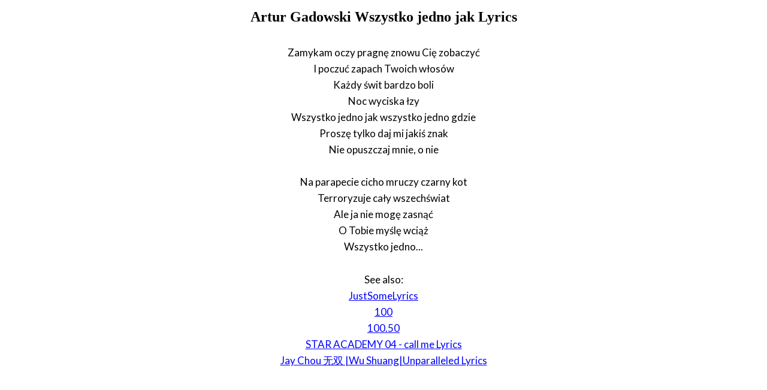

--- FILE ---
content_type: text/html; charset=UTF-8
request_url: https://www.justsomelyrics.com/1987914/artur-gadowski-wszystko-jedno-jak-lyrics.html
body_size: 932
content:
<!DOCTYPE html>
<html lang="en">
<head>
    <meta charset="utf-8" />
    <meta name="viewport" content="width=device-width, initial-scale=1" />    
    <meta name="robots" content="noarchive" />
    <meta name="google" content="notranslate" />

    <link rel="canonical" href="https://www.justsomelyrics.com/1987914/artur-gadowski-wszystko-jedno-jak-lyrics.html" />

    <title>ARTUR GADOWSKI WSZYSTKO JEDNO JAK LYRICS | JustSomeLyrics</title>
    <meta name="description" content="Lyrics to song &quot;Wszystko jedno jak&quot; by Artur Gadowski: Zamykam oczy pragnę znowu Cię zobaczyć I poczuć zapach Twoich włos&oacute;w Każdy świt bardzo boli Noc wyciska łzy Wszystko..." />
    <meta name="keywords" content="artur gadowski wszystko jedno jaklyrics, wszystko jedno jak lyrics, artur gadowski lyrics" />
    
    <meta property="og:type" content="article"/>
    <meta property="og:title" content="Artur Gadowski Wszystko jedno jak Lyrics" />
    <meta property="og:description" content="Lyrics to song &quot;Wszystko jedno jak&quot; by Artur Gadowski: Zamykam oczy pragnę znowu Cię zobaczyć I poczuć zapach Twoich włos&oacute;w Każdy świt bardzo boli Noc wyciska łzy Wszystko..."/>
    
    <link href='https://fonts.googleapis.com/css?family=Lato&subset=latin,latin-ext' rel='stylesheet' type='text/css'>
    
    <link rel="stylesheet" media="screen" href="https://www.justsomelyrics.com/css/all.css" />
    
</head>

<body>

<div class="content">

<div class="title-div">
    <h1>Artur Gadowski Wszystko jedno jak Lyrics</h1>
</div>

    <p>
            <span>Zamykam oczy pragnę znowu Cię zobaczyć</span><br/>
            <span>I poczuć zapach Twoich włos&oacute;w</span><br/>
            <span>Każdy świt bardzo boli</span><br/>
            <span>Noc wyciska łzy</span><br/>
            <span>Wszystko jedno jak wszystko jedno gdzie</span><br/>
            <span>Proszę tylko daj mi jakiś znak</span><br/>
            <span>Nie opuszczaj mnie, o nie</span><br/>
        </p>
    <p>
            <span>Na parapecie cicho mruczy czarny kot</span><br/>
            <span>Terroryzuje cały wszechświat</span><br/>
            <span>Ale ja nie mogę zasnąć</span><br/>
            <span>O Tobie myślę wciąż</span><br/>
            <span>Wszystko jedno...</span><br/>
        </p>

<p>
See also:<br/>
<span  itemscope="" itemtype="http://data-vocabulary.org/Breadcrumb"><a href="https://www.justsomelyrics.com" itemprop="url"><span itemprop="title">JustSomeLyrics</span></a></span><br>
<span  itemscope="" itemtype="http://data-vocabulary.org/Breadcrumb"><a href="https://www.justsomelyrics.com/big-list-100.html"><span itemprop="title">100</span></a></span><br>
<span  itemscope="" itemtype="http://data-vocabulary.org/Breadcrumb"><a href="https://www.justsomelyrics.com/list-12425.html"><span itemprop="title">100.50</span></a></span><br>
<a href="https://www.justsomelyrics.com/1987913/star-academy-04-call-me-lyrics.html">STAR ACADEMY 04 - call me Lyrics</a><br>
<a href="https://www.justsomelyrics.com/1987915/jay-chou-%E6%97-%E5%8F%8C-%7Cwu-shuang%7Cunparalleled-lyrics.html">Jay Chou 无双 |Wu Shuang|Unparalleled Lyrics</a><br>
</p>
    
</div>

</body>
</html>